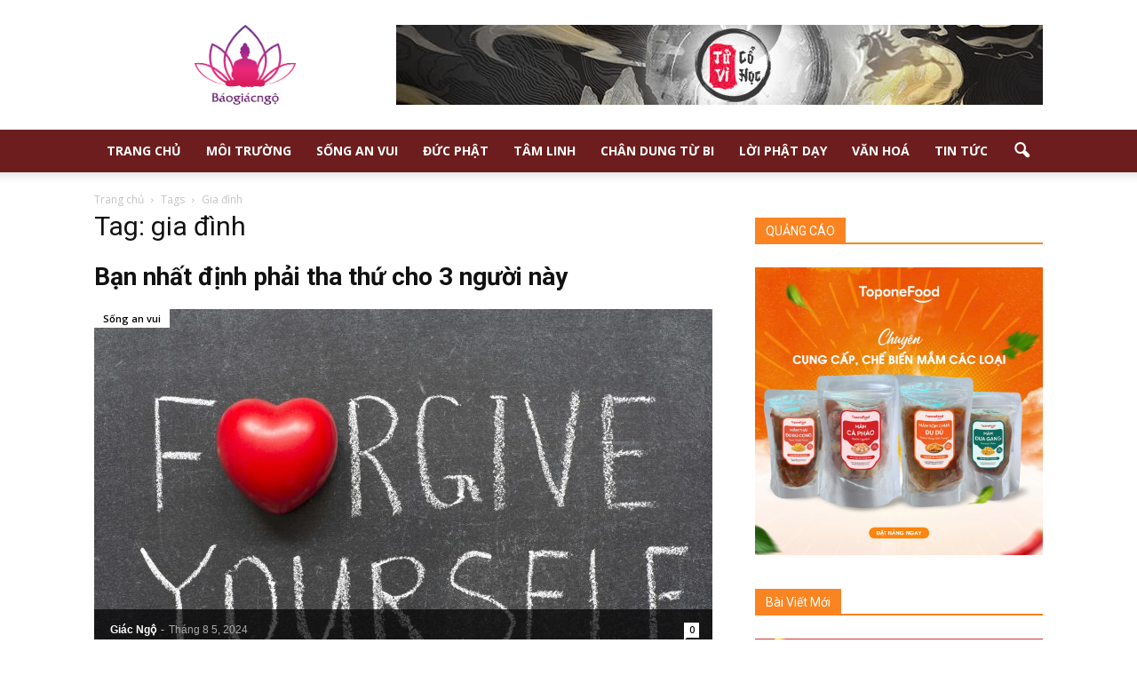

--- FILE ---
content_type: text/html; charset=utf-8
request_url: https://www.google.com/recaptcha/api2/aframe
body_size: 266
content:
<!DOCTYPE HTML><html><head><meta http-equiv="content-type" content="text/html; charset=UTF-8"></head><body><script nonce="nl8Tl8fkR6pgBWw6vnCL-A">/** Anti-fraud and anti-abuse applications only. See google.com/recaptcha */ try{var clients={'sodar':'https://pagead2.googlesyndication.com/pagead/sodar?'};window.addEventListener("message",function(a){try{if(a.source===window.parent){var b=JSON.parse(a.data);var c=clients[b['id']];if(c){var d=document.createElement('img');d.src=c+b['params']+'&rc='+(localStorage.getItem("rc::a")?sessionStorage.getItem("rc::b"):"");window.document.body.appendChild(d);sessionStorage.setItem("rc::e",parseInt(sessionStorage.getItem("rc::e")||0)+1);localStorage.setItem("rc::h",'1768777908911');}}}catch(b){}});window.parent.postMessage("_grecaptcha_ready", "*");}catch(b){}</script></body></html>